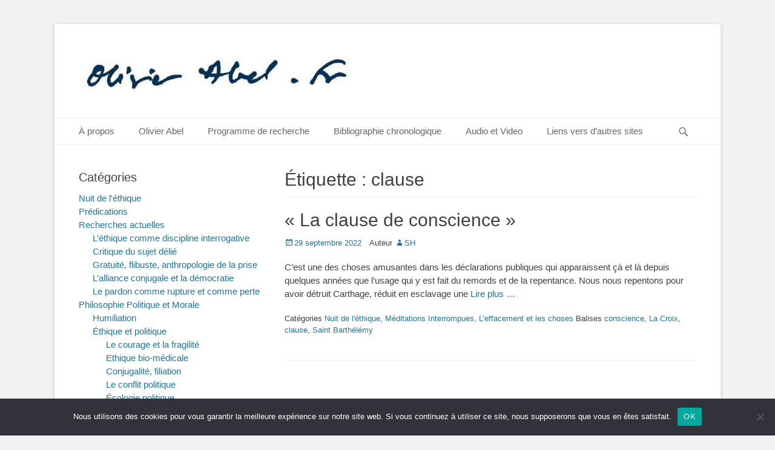

--- FILE ---
content_type: text/html; charset=UTF-8
request_url: https://www.olivierabel.fr/tag/clause/
body_size: 10804
content:
		<!DOCTYPE html>
		<html lang="fr-FR">
		
<head>
		<meta charset="UTF-8">
		<link rel="profile" href="http://gmpg.org/xfn/11">
		<meta name='robots' content='index, follow, max-image-preview:large, max-snippet:-1, max-video-preview:-1' />
	<style>img:is([sizes="auto" i], [sizes^="auto," i]) { contain-intrinsic-size: 3000px 1500px }</style>
	<meta name="viewport" content="width=device-width, initial-scale=1, minimum-scale=1">
	<!-- This site is optimized with the Yoast SEO plugin v26.2 - https://yoast.com/wordpress/plugins/seo/ -->
	<title>Archives des clause - Olivier Abel, philosophe</title>
	<link rel="canonical" href="https://www.olivierabel.fr/tag/clause/" />
	<meta property="og:locale" content="fr_FR" />
	<meta property="og:type" content="article" />
	<meta property="og:title" content="Archives des clause - Olivier Abel, philosophe" />
	<meta property="og:url" content="https://www.olivierabel.fr/tag/clause/" />
	<meta property="og:site_name" content="Olivier Abel, philosophe" />
	<meta name="twitter:card" content="summary_large_image" />
	<script type="application/ld+json" class="yoast-schema-graph">{"@context":"https://schema.org","@graph":[{"@type":"CollectionPage","@id":"https://www.olivierabel.fr/tag/clause/","url":"https://www.olivierabel.fr/tag/clause/","name":"Archives des clause - Olivier Abel, philosophe","isPartOf":{"@id":"https://www.olivierabel.fr/#website"},"breadcrumb":{"@id":"https://www.olivierabel.fr/tag/clause/#breadcrumb"},"inLanguage":"fr-FR"},{"@type":"BreadcrumbList","@id":"https://www.olivierabel.fr/tag/clause/#breadcrumb","itemListElement":[{"@type":"ListItem","position":1,"name":"Accueil","item":"https://www.olivierabel.fr/"},{"@type":"ListItem","position":2,"name":"clause"}]},{"@type":"WebSite","@id":"https://www.olivierabel.fr/#website","url":"https://www.olivierabel.fr/","name":"Olivier Abel, philosophe","description":"","publisher":{"@id":"https://www.olivierabel.fr/#/schema/person/bea2a9b3edf28affeadd858b2f628fb5"},"potentialAction":[{"@type":"SearchAction","target":{"@type":"EntryPoint","urlTemplate":"https://www.olivierabel.fr/?s={search_term_string}"},"query-input":{"@type":"PropertyValueSpecification","valueRequired":true,"valueName":"search_term_string"}}],"inLanguage":"fr-FR"},{"@type":["Person","Organization"],"@id":"https://www.olivierabel.fr/#/schema/person/bea2a9b3edf28affeadd858b2f628fb5","name":"olab","image":{"@type":"ImageObject","inLanguage":"fr-FR","@id":"https://www.olivierabel.fr/#/schema/person/image/","url":"https://www.olivierabel.fr/wp-content/uploads/2017/08/cropped-cropped-toto4.jpg","contentUrl":"https://www.olivierabel.fr/wp-content/uploads/2017/08/cropped-cropped-toto4.jpg","width":458,"height":75,"caption":"olab"},"logo":{"@id":"https://www.olivierabel.fr/#/schema/person/image/"}}]}</script>
	<!-- / Yoast SEO plugin. -->


<link rel="alternate" type="application/rss+xml" title="Olivier Abel, philosophe &raquo; Flux" href="https://www.olivierabel.fr/feed/" />
<link rel="alternate" type="application/rss+xml" title="Olivier Abel, philosophe &raquo; Flux des commentaires" href="https://www.olivierabel.fr/comments/feed/" />
<link rel="alternate" type="application/rss+xml" title="Olivier Abel, philosophe &raquo; Flux de l’étiquette clause" href="https://www.olivierabel.fr/tag/clause/feed/" />
<script type="text/javascript">
/* <![CDATA[ */
window._wpemojiSettings = {"baseUrl":"https:\/\/s.w.org\/images\/core\/emoji\/16.0.1\/72x72\/","ext":".png","svgUrl":"https:\/\/s.w.org\/images\/core\/emoji\/16.0.1\/svg\/","svgExt":".svg","source":{"concatemoji":"https:\/\/www.olivierabel.fr\/wp-includes\/js\/wp-emoji-release.min.js?ver=6.8.3"}};
/*! This file is auto-generated */
!function(s,n){var o,i,e;function c(e){try{var t={supportTests:e,timestamp:(new Date).valueOf()};sessionStorage.setItem(o,JSON.stringify(t))}catch(e){}}function p(e,t,n){e.clearRect(0,0,e.canvas.width,e.canvas.height),e.fillText(t,0,0);var t=new Uint32Array(e.getImageData(0,0,e.canvas.width,e.canvas.height).data),a=(e.clearRect(0,0,e.canvas.width,e.canvas.height),e.fillText(n,0,0),new Uint32Array(e.getImageData(0,0,e.canvas.width,e.canvas.height).data));return t.every(function(e,t){return e===a[t]})}function u(e,t){e.clearRect(0,0,e.canvas.width,e.canvas.height),e.fillText(t,0,0);for(var n=e.getImageData(16,16,1,1),a=0;a<n.data.length;a++)if(0!==n.data[a])return!1;return!0}function f(e,t,n,a){switch(t){case"flag":return n(e,"\ud83c\udff3\ufe0f\u200d\u26a7\ufe0f","\ud83c\udff3\ufe0f\u200b\u26a7\ufe0f")?!1:!n(e,"\ud83c\udde8\ud83c\uddf6","\ud83c\udde8\u200b\ud83c\uddf6")&&!n(e,"\ud83c\udff4\udb40\udc67\udb40\udc62\udb40\udc65\udb40\udc6e\udb40\udc67\udb40\udc7f","\ud83c\udff4\u200b\udb40\udc67\u200b\udb40\udc62\u200b\udb40\udc65\u200b\udb40\udc6e\u200b\udb40\udc67\u200b\udb40\udc7f");case"emoji":return!a(e,"\ud83e\udedf")}return!1}function g(e,t,n,a){var r="undefined"!=typeof WorkerGlobalScope&&self instanceof WorkerGlobalScope?new OffscreenCanvas(300,150):s.createElement("canvas"),o=r.getContext("2d",{willReadFrequently:!0}),i=(o.textBaseline="top",o.font="600 32px Arial",{});return e.forEach(function(e){i[e]=t(o,e,n,a)}),i}function t(e){var t=s.createElement("script");t.src=e,t.defer=!0,s.head.appendChild(t)}"undefined"!=typeof Promise&&(o="wpEmojiSettingsSupports",i=["flag","emoji"],n.supports={everything:!0,everythingExceptFlag:!0},e=new Promise(function(e){s.addEventListener("DOMContentLoaded",e,{once:!0})}),new Promise(function(t){var n=function(){try{var e=JSON.parse(sessionStorage.getItem(o));if("object"==typeof e&&"number"==typeof e.timestamp&&(new Date).valueOf()<e.timestamp+604800&&"object"==typeof e.supportTests)return e.supportTests}catch(e){}return null}();if(!n){if("undefined"!=typeof Worker&&"undefined"!=typeof OffscreenCanvas&&"undefined"!=typeof URL&&URL.createObjectURL&&"undefined"!=typeof Blob)try{var e="postMessage("+g.toString()+"("+[JSON.stringify(i),f.toString(),p.toString(),u.toString()].join(",")+"));",a=new Blob([e],{type:"text/javascript"}),r=new Worker(URL.createObjectURL(a),{name:"wpTestEmojiSupports"});return void(r.onmessage=function(e){c(n=e.data),r.terminate(),t(n)})}catch(e){}c(n=g(i,f,p,u))}t(n)}).then(function(e){for(var t in e)n.supports[t]=e[t],n.supports.everything=n.supports.everything&&n.supports[t],"flag"!==t&&(n.supports.everythingExceptFlag=n.supports.everythingExceptFlag&&n.supports[t]);n.supports.everythingExceptFlag=n.supports.everythingExceptFlag&&!n.supports.flag,n.DOMReady=!1,n.readyCallback=function(){n.DOMReady=!0}}).then(function(){return e}).then(function(){var e;n.supports.everything||(n.readyCallback(),(e=n.source||{}).concatemoji?t(e.concatemoji):e.wpemoji&&e.twemoji&&(t(e.twemoji),t(e.wpemoji)))}))}((window,document),window._wpemojiSettings);
/* ]]> */
</script>
<style id='wp-emoji-styles-inline-css' type='text/css'>

	img.wp-smiley, img.emoji {
		display: inline !important;
		border: none !important;
		box-shadow: none !important;
		height: 1em !important;
		width: 1em !important;
		margin: 0 0.07em !important;
		vertical-align: -0.1em !important;
		background: none !important;
		padding: 0 !important;
	}
</style>
<style id='classic-theme-styles-inline-css' type='text/css'>
/*! This file is auto-generated */
.wp-block-button__link{color:#fff;background-color:#32373c;border-radius:9999px;box-shadow:none;text-decoration:none;padding:calc(.667em + 2px) calc(1.333em + 2px);font-size:1.125em}.wp-block-file__button{background:#32373c;color:#fff;text-decoration:none}
</style>
<link rel='stylesheet' id='cookie-notice-front-css' href='https://www.olivierabel.fr/wp-content/plugins/cookie-notice/css/front.min.css?ver=2.5.7' type='text/css' media='all' />
<link rel='stylesheet' id='catchbase-style-css' href='https://www.olivierabel.fr/wp-content/themes/catch-base/style.css?ver=20220903-173942' type='text/css' media='all' />
<link rel='stylesheet' id='catch-base-block-style-css' href='https://www.olivierabel.fr/wp-content/themes/catch-base/css/blocks.css?ver=3.4.5' type='text/css' media='all' />
<link rel='stylesheet' id='genericons-css' href='https://www.olivierabel.fr/wp-content/themes/catch-base/css/genericons/genericons.css?ver=3.4.1' type='text/css' media='all' />
<link rel='stylesheet' id='catchbase-responsive-css' href='https://www.olivierabel.fr/wp-content/themes/catch-base/css/responsive.css?ver=6.8.3' type='text/css' media='all' />
<link rel='stylesheet' id='jquery-sidr-css' href='https://www.olivierabel.fr/wp-content/themes/catch-base/css/jquery.sidr.light.min.css?ver=2.1.0' type='text/css' media='all' />
<link rel='stylesheet' id='taxopress-frontend-css-css' href='https://www.olivierabel.fr/wp-content/plugins/simple-tags/assets/frontend/css/frontend.css?ver=3.40.0' type='text/css' media='all' />
<script type="text/javascript" id="cookie-notice-front-js-before">
/* <![CDATA[ */
var cnArgs = {"ajaxUrl":"https:\/\/www.olivierabel.fr\/wp-admin\/admin-ajax.php","nonce":"ded6e66b42","hideEffect":"fade","position":"bottom","onScroll":false,"onScrollOffset":100,"onClick":false,"cookieName":"cookie_notice_accepted","cookieTime":2592000,"cookieTimeRejected":2592000,"globalCookie":false,"redirection":false,"cache":false,"revokeCookies":false,"revokeCookiesOpt":"automatic"};
/* ]]> */
</script>
<script type="text/javascript" src="https://www.olivierabel.fr/wp-content/plugins/cookie-notice/js/front.min.js?ver=2.5.7" id="cookie-notice-front-js"></script>
<script type="text/javascript" src="https://www.olivierabel.fr/wp-includes/js/jquery/jquery.min.js?ver=3.7.1" id="jquery-core-js"></script>
<script type="text/javascript" src="https://www.olivierabel.fr/wp-includes/js/jquery/jquery-migrate.min.js?ver=3.4.1" id="jquery-migrate-js"></script>
<script type="text/javascript" src="https://www.olivierabel.fr/wp-content/themes/catch-base/js/jquery.sidr.min.js?ver=2.2.1.1" id="jquery-sidr-js"></script>
<script type="text/javascript" src="https://www.olivierabel.fr/wp-content/themes/catch-base/js/catchbase-custom-scripts.min.js" id="catchbase-custom-scripts-js"></script>
<!--[if lt IE 9]>
<script type="text/javascript" src="https://www.olivierabel.fr/wp-content/themes/catch-base/js/html5.min.js?ver=3.7.3" id="catchbase-html5-js"></script>
<![endif]-->
<script type="text/javascript" src="https://www.olivierabel.fr/wp-content/plugins/simple-tags/assets/frontend/js/frontend.js?ver=3.40.0" id="taxopress-frontend-js-js"></script>
<link rel="https://api.w.org/" href="https://www.olivierabel.fr/wp-json/" /><link rel="alternate" title="JSON" type="application/json" href="https://www.olivierabel.fr/wp-json/wp/v2/tags/1713" /><link rel="EditURI" type="application/rsd+xml" title="RSD" href="https://www.olivierabel.fr/xmlrpc.php?rsd" />
<meta name="generator" content="WordPress 6.8.3" />
<style>
.pensees-aleatoires{margin:1.5rem 0}
.pensees-aleatoires h3{margin:.25rem 0 .5rem}
.pensees-aleatoires .pensees-list{margin:0 0 .25rem 1.25rem}
.pensees-aleatoires .pensees-meta{color:#666;font-style:italic;margin:.25rem 0 0}
.pensees-aleatoires .loading{opacity:.7;font-style:italic}
.pensees-aleatoires .pensees-error{background:#fee;border:1px solid #f88;padding:.6rem;border-radius:.25rem;color:#900}
</style><style type="text/css">a.st_tag, a.internal_tag, .st_tag, .internal_tag { text-decoration: underline !important; }</style>	<style type="text/css">
		</style>
	<link rel="icon" href="https://www.olivierabel.fr/wp-content/uploads/2017/08/apple-touch-icon.png" sizes="32x32" />
<link rel="icon" href="https://www.olivierabel.fr/wp-content/uploads/2017/08/apple-touch-icon.png" sizes="192x192" />
<link rel="apple-touch-icon" href="https://www.olivierabel.fr/wp-content/uploads/2017/08/apple-touch-icon.png" />
<meta name="msapplication-TileImage" content="https://www.olivierabel.fr/wp-content/uploads/2017/08/apple-touch-icon.png" />
		<style type="text/css" id="wp-custom-css">
			/*
Vous pouvez ajouter du CSS personnalisé ici.

Cliquez sur l’icône d’aide ci-dessus pour en savoir plus.
*/
/*texte*/
.date  {padding-left: 12px ; text-indent: -24px ; padding-right: 0px ; padding-bottom: 0pt ; text-align: left }
.titre-pensees { font: 13px verdana, helvetica, sans-serif; color: #03345D ; font-weight: bold ; text-decoration: none ; text-transform:uppercase;  }
.pensees { font: 11px verdana, helvetica, sans-serif ; color: #03345D;font-weight: bold }

/* bordures */
.bordsgris  { border-width: 2px 2px 2px 2px; border-style: solid;  border-color: #BFBFBF }
.pointsgris  { border-width: 1px 1px 1px 1px; border-style:dotted;  border-color: #BFBFBF ; border-collapse:collapse }
.basgris  { border-width: 0px 0px 2px 0px; border-style: solid;  border-color: #BFBFBF }
.topgris  { border-width: 2px 0px 0px 0px; border-style: solid;  border-color: #BFBFBF }
.droitgris  { border-width: 0px 2px 0px 0px; border-style: solid;  border-color: #BFBFBF }
.gauchegris  { border-width: 0px 0px 0px 2px; border-style: solid;  border-color: #BFBFBF }
.bordfin  { border-width: 1px 1px 1px 1px; border-style: solid;  border-color: #BFBFBF ; border-collapse:collapse }
.basfin  { border-width: 0px 0px 1px 0px; border-style: solid;  border-color: #BFBFBF }
.topfin  { border-width: 1px 0px 0px 0px; border-style: solid;  border-color: #BFBFBF }
.droitfin  { border-width: 0px 1px 0px 0px; border-style: solid;  border-color: #BFBFBF }
.gauchefin  { border-width: 0px 0px 0px 1px; border-style: solid;  border-color: #BFBFBF }

/* letrines */
.letrinerouge { font: bold 32px georgia, serif; color: #B20027 }
.letrineverte { font: bold 32px georgia, serif; color: #28620D }
.letrinebleue { font: bold 32px georgia, serif; color: #333366 }
		</style>
		<!-- Olivier Abel, philosophe inline CSS Styles -->
<style type="text/css" media="screen">
.site-title a, .site-description { position: absolute !important; clip: rect(1px 1px 1px 1px); clip: rect(1px, 1px, 1px, 1px); }
</style>
</head>

<body class="archive tag tag-clause tag-1713 wp-custom-logo wp-embed-responsive wp-theme-catch-base cookies-not-set group-blog two-columns content-right excerpt-featured-image mobile-menu-one">


		<div id="page" class="hfeed site">
				<header id="masthead" role="banner">
    		<div class="wrapper">
		
    <div id="mobile-header-left-menu" class="mobile-menu-anchor primary-menu">
        <a href="#mobile-header-left-nav" id="header-left-menu" class="genericon genericon-menu">
            <span class="mobile-menu-text">Menu</span>
        </a>
    </div><!-- #mobile-header-menu -->
    <div id="site-branding" class="logo-right"><div id="site-header"><p class="site-title"><a href="https://www.olivierabel.fr/">Olivier Abel, philosophe</a></p><p class="site-description"></p></div><!-- #site-header -->
				<div id="site-logo"><a href="https://www.olivierabel.fr/" class="custom-logo-link" rel="home"><img width="458" height="75" src="https://www.olivierabel.fr/wp-content/uploads/2017/08/cropped-cropped-toto4.jpg" class="custom-logo" alt="Olivier Abel, philosophe" decoding="async" srcset="https://www.olivierabel.fr/wp-content/uploads/2017/08/cropped-cropped-toto4.jpg 458w, https://www.olivierabel.fr/wp-content/uploads/2017/08/cropped-cropped-toto4-300x49.jpg 300w" sizes="(max-width: 458px) 100vw, 458px" /></a></div><!-- #site-logo --></div><!-- #site-branding-->	<aside class="sidebar sidebar-header-right widget-area">
			</aside><!-- .sidebar .header-sidebar .widget-area -->
			</div><!-- .wrapper -->
		</header><!-- #masthead -->
			<nav class="site-navigation nav-primary search-enabled" role="navigation">
        <div class="wrapper">
            <h3 class="assistive-text">Menu principal</h3>
            <div class="screen-reader-text skip-link"><a href="#content" title="Aller au contenu">Aller au contenu</a></div>
            <ul id="menu-menu" class="menu catchbase-nav-menu"><li id="menu-item-84" class="menu-item menu-item-type-post_type menu-item-object-page menu-item-home menu-item-84"><a href="https://www.olivierabel.fr/">À propos</a></li>
<li id="menu-item-79" class="menu-item menu-item-type-post_type menu-item-object-page menu-item-has-children menu-item-79"><a href="https://www.olivierabel.fr/olivier-abel/">Olivier Abel</a>
<ul class="sub-menu">
	<li id="menu-item-114" class="menu-item menu-item-type-post_type menu-item-object-page menu-item-114"><a href="https://www.olivierabel.fr/curriculum-vitae/"><em>Curriculum Vitae</em></a></li>
</ul>
</li>
<li id="menu-item-107" class="menu-item menu-item-type-post_type menu-item-object-page menu-item-has-children menu-item-107"><a href="https://www.olivierabel.fr/programme-de-recherche/">Programme de recherche</a>
<ul class="sub-menu">
	<li id="menu-item-111" class="menu-item menu-item-type-post_type menu-item-object-page menu-item-111"><a href="https://www.olivierabel.fr/textes-programmatiques/">Textes programmatiques</a></li>
</ul>
</li>
<li id="menu-item-87" class="menu-item menu-item-type-post_type menu-item-object-page menu-item-87"><a href="https://www.olivierabel.fr/bibliographie-chronologique/">Bibliographie chronologique</a></li>
<li id="menu-item-168" class="menu-item menu-item-type-post_type menu-item-object-page menu-item-168"><a href="https://www.olivierabel.fr/documents-audio-et-video/">Audio et Video</a></li>
<li id="menu-item-101" class="menu-item menu-item-type-post_type menu-item-object-page menu-item-101"><a href="https://www.olivierabel.fr/liens-vers-dautres-sites/">Liens vers d&rsquo;autres sites</a></li>
</ul>                <div id="search-toggle" class="genericon">
                    <a class="screen-reader-text" href="#search-container">Recherche</a>
                </div>

                <div id="search-container" class="displaynone">
                    
<form role="search" method="get" class="search-form" action="https://www.olivierabel.fr/">
	<label>
		<span class="screen-reader-text">Rechercher&nbsp;:</span>
		<input type="search" class="search-field" placeholder="Recherche ..." value="" name="s" title="Rechercher&nbsp;:">
	</label>
	<input type="submit" class="search-submit" value="Rechercher">
</form>
                </div>
    	</div><!-- .wrapper -->
    </nav><!-- .nav-primary -->
    <!-- Disable Header Image -->		<div id="content" class="site-content">
			<div class="wrapper">
	
	<section id="primary" class="content-area">

		<main id="main" class="site-main" role="main">

		
			<header class="page-header">
				<h1 class="page-title">Étiquette : <span>clause</span></h1>			</header><!-- .page-header -->

						
				
<article id="post-3514" class="post-3514 post type-post status-publish format-standard hentry category-nuit-de-lethique category-interrompues category-effacement tag-conscience tag-la-croix tag-clause tag-saint-barthelemy">
	<div class="archive-post-wrap">
		
		<div class="entry-container">
			<header class="entry-header">
				<h2 class="entry-title"><a href="https://www.olivierabel.fr/2022/09/29/la-clause-de-conscience/" rel="bookmark">« La clause de conscience »</a></h2>

				
					<p class="entry-meta"><span class="posted-on"><span class="screen-reader-text">Posted on</span><a href="https://www.olivierabel.fr/2022/09/29/la-clause-de-conscience/" rel="bookmark"><time class="entry-date published updated" datetime="2022-09-29T12:23:52+02:00">29 septembre 2022</time></a></span><span class="byline"><span class="author vcard"><span class = "lecteur d'écran-text"> Auteur </ span><a class="url fn n" href="https://www.olivierabel.fr/auteur/sh-pernot/">SH</a></span></span></p><!-- .entry-meta -->
							</header><!-- .entry-header -->

							<div class="entry-summary">
					<p>C’est une des choses amusantes dans les déclarations publiques qui apparaissent çà et là depuis quelques années que l’usage qui y est fait du remords et de la repentance. Nous nous repentons pour avoir détruit Carthage, réduit en esclavage une <a class="more-link" href="https://www.olivierabel.fr/2022/09/29/la-clause-de-conscience/">Lire plus &#8230;</a></p>
				</div><!-- .entry-summary -->
			
			<footer class="entry-footer">
				<p class="entry-meta"><span class="cat-links"><span class = "lecteur d'écran-text"> Catégories </ span><a href="https://www.olivierabel.fr/category/nuit-de-lethique/" rel="category tag">Nuit de l'éthique</a>, <a href="https://www.olivierabel.fr/category/interrompues/" rel="category tag">Méditations Interrompues</a>, <a href="https://www.olivierabel.fr/category/interrompues/effacement/" rel="category tag">L’effacement et les choses</a></span><span class="tags-links"><span class = "lecteur d'écran-text"> Balises </ span><a href="https://www.olivierabel.fr/tag/conscience/" rel="tag">conscience</a>, <a href="https://www.olivierabel.fr/tag/la-croix/" rel="tag">La Croix</a>, <a href="https://www.olivierabel.fr/tag/clause/" rel="tag">clause</a>, <a href="https://www.olivierabel.fr/tag/saint-barthelemy/" rel="tag">Saint Barthélémy</a></span></p><!-- .entry-meta -->			</footer><!-- .entry-footer -->
		</div><!-- .entry-container -->
	</div><!-- .archive-post-wrap -->
</article><!-- #post -->
			
					
		</main><!-- #main -->
	</section><!-- #primary -->


	<aside class="sidebar sidebar-primary widget-area" role="complementary">
	<section id="categories-6" class="widget widget_categories"><div class="widget-wrap"><h4 class="widget-title">Catégories</h4>
			<ul>
					<li class="cat-item cat-item-1542"><a href="https://www.olivierabel.fr/category/nuit-de-lethique/">Nuit de l&#039;éthique</a>
</li>
	<li class="cat-item cat-item-653"><a href="https://www.olivierabel.fr/category/predications/">Prédications</a>
</li>
	<li class="cat-item cat-item-22"><a href="https://www.olivierabel.fr/category/recherchactu/">Recherches actuelles</a>
<ul class='children'>
	<li class="cat-item cat-item-23"><a href="https://www.olivierabel.fr/category/recherchactu/interrogatif/">L’éthique comme discipline interrogative</a>
</li>
	<li class="cat-item cat-item-24"><a href="https://www.olivierabel.fr/category/recherchactu/delie/">Critique du sujet délié</a>
</li>
	<li class="cat-item cat-item-25"><a href="https://www.olivierabel.fr/category/recherchactu/pirate/">Gratuité, flibuste, anthropologie de la prise</a>
</li>
	<li class="cat-item cat-item-26"><a href="https://www.olivierabel.fr/category/recherchactu/conjugal/">L’alliance conjugale et la démocratie</a>
</li>
	<li class="cat-item cat-item-27"><a href="https://www.olivierabel.fr/category/recherchactu/pardon/">Le pardon comme rupture et comme perte</a>
</li>
</ul>
</li>
	<li class="cat-item cat-item-28"><a href="https://www.olivierabel.fr/category/philo/">Philosophie Politique et Morale</a>
<ul class='children'>
	<li class="cat-item cat-item-2188"><a href="https://www.olivierabel.fr/category/philo/humiliation/">Humiliation</a>
</li>
	<li class="cat-item cat-item-29"><a href="https://www.olivierabel.fr/category/philo/ethique/">Éthique et politique</a>
	<ul class='children'>
	<li class="cat-item cat-item-30"><a href="https://www.olivierabel.fr/category/philo/ethique/courage/">Le courage et la fragilité</a>
</li>
	<li class="cat-item cat-item-31"><a href="https://www.olivierabel.fr/category/philo/ethique/biomedical/">Ethique bio-médicale</a>
</li>
	<li class="cat-item cat-item-32"><a href="https://www.olivierabel.fr/category/philo/ethique/conjugal-ethique/">Conjugalité, filiation</a>
</li>
	<li class="cat-item cat-item-33"><a href="https://www.olivierabel.fr/category/philo/ethique/conflit/">Le conflit politique</a>
</li>
	<li class="cat-item cat-item-34"><a href="https://www.olivierabel.fr/category/philo/ethique/ecologie/">Écologie politique</a>
</li>
	<li class="cat-item cat-item-35"><a href="https://www.olivierabel.fr/category/philo/ethique/laic/">Laïcité et théologico-politique</a>
</li>
	<li class="cat-item cat-item-36"><a href="https://www.olivierabel.fr/category/philo/ethique/europe/">L’Europe, la Turquie, les mémoires</a>
</li>
	<li class="cat-item cat-item-37"><a href="https://www.olivierabel.fr/category/philo/ethique/culture/">Cultures et humanité</a>
</li>
	<li class="cat-item cat-item-38"><a href="https://www.olivierabel.fr/category/philo/ethique/droit/">Droit, peine, et justice</a>
</li>
	<li class="cat-item cat-item-39"><a href="https://www.olivierabel.fr/category/philo/ethique/pardon-ethique/">Pardon et histoire</a>
</li>
	</ul>
</li>
	<li class="cat-item cat-item-40"><a href="https://www.olivierabel.fr/category/philo/anthropologie/">Anthropologie Philosophique</a>
	<ul class='children'>
	<li class="cat-item cat-item-41"><a href="https://www.olivierabel.fr/category/philo/anthropologie/questionnement/">Herméneutique et poétique du questionnement</a>
</li>
	<li class="cat-item cat-item-42"><a href="https://www.olivierabel.fr/category/philo/anthropologie/style/">Le style, les habitus, et l’urbanité</a>
</li>
	<li class="cat-item cat-item-43"><a href="https://www.olivierabel.fr/category/philo/anthropologie/temps/">Le temps</a>
</li>
	</ul>
</li>
	<li class="cat-item cat-item-44"><a href="https://www.olivierabel.fr/category/philo/protestantisme/">Protestantisme et modernité</a>
	<ul class='children'>
	<li class="cat-item cat-item-45"><a href="https://www.olivierabel.fr/category/philo/protestantisme/interventions/">Interventions protestantes</a>
</li>
	<li class="cat-item cat-item-46"><a href="https://www.olivierabel.fr/category/philo/protestantisme/anamnese/">Exercices d’anamnèse critique</a>
</li>
	<li class="cat-item cat-item-47"><a href="https://www.olivierabel.fr/category/philo/protestantisme/calvin/">Calvin</a>
</li>
	<li class="cat-item cat-item-48"><a href="https://www.olivierabel.fr/category/philo/protestantisme/milton/">Milton</a>
</li>
	<li class="cat-item cat-item-49"><a href="https://www.olivierabel.fr/category/philo/protestantisme/bayle/">Bayle</a>
</li>
	</ul>
</li>
	<li class="cat-item cat-item-50"><a href="https://www.olivierabel.fr/category/philo/ricoeur/">Études Ricœuriennes</a>
	<ul class='children'>
	<li class="cat-item cat-item-51"><a href="https://www.olivierabel.fr/category/philo/ricoeur/ricoeur-morale/">Philosophie morale et politique</a>
</li>
	<li class="cat-item cat-item-52"><a href="https://www.olivierabel.fr/category/philo/ricoeur/ricoeur-hermeneutique/">Herméneutique et poétique</a>
</li>
	<li class="cat-item cat-item-53"><a href="https://www.olivierabel.fr/category/philo/ricoeur/ricoeur-tragique/">Le tragique, la mémoire, l’histoire</a>
</li>
	<li class="cat-item cat-item-54"><a href="https://www.olivierabel.fr/category/philo/ricoeur/ricoeur-portrait/">Portraits, profils et préfaces</a>
</li>
	</ul>
</li>
</ul>
</li>
	<li class="cat-item cat-item-57"><a href="https://www.olivierabel.fr/category/interrompues/">Méditations Interrompues</a>
<ul class='children'>
	<li class="cat-item cat-item-58"><a href="https://www.olivierabel.fr/category/interrompues/fragile/">Le courage et la fragilité</a>
	<ul class='children'>
	<li class="cat-item cat-item-264"><a href="https://www.olivierabel.fr/category/interrompues/fragile/le-courage-sur-lindividu-et-ses-difficultes/">Le courage : sur l’individu et ses difficultés</a>
</li>
	</ul>
</li>
	<li class="cat-item cat-item-59"><a href="https://www.olivierabel.fr/category/interrompues/proches/">Les proches et leurs liens</a>
	<ul class='children'>
	<li class="cat-item cat-item-265"><a href="https://www.olivierabel.fr/category/interrompues/proches/conjugal-proches/">Conjugalité, filiation</a>
</li>
	</ul>
</li>
	<li class="cat-item cat-item-60"><a href="https://www.olivierabel.fr/category/interrompues/habitats/">Les habitats et le monde</a>
	<ul class='children'>
	<li class="cat-item cat-item-268"><a href="https://www.olivierabel.fr/category/interrompues/habitats/habitat-ville/">Sur la ville et l’habitat</a>
</li>
	<li class="cat-item cat-item-267"><a href="https://www.olivierabel.fr/category/interrompues/habitats/habitat-economie/">Sur l’économie et ses limites</a>
</li>
	<li class="cat-item cat-item-266"><a href="https://www.olivierabel.fr/category/interrompues/habitats/habitats-bio/">Ethique bio-médicale</a>
</li>
	</ul>
</li>
	<li class="cat-item cat-item-61"><a href="https://www.olivierabel.fr/category/interrompues/conflit-interrompues/">La justice et le conflit</a>
	<ul class='children'>
	<li class="cat-item cat-item-271"><a href="https://www.olivierabel.fr/category/interrompues/conflit-interrompues/conflit-droit/">Droit, peine, et justice</a>
</li>
	<li class="cat-item cat-item-270"><a href="https://www.olivierabel.fr/category/interrompues/conflit-interrompues/conflit-guerre/">Sur la guerre et ses ébranlements</a>
</li>
	<li class="cat-item cat-item-269"><a href="https://www.olivierabel.fr/category/interrompues/conflit-interrompues/conflit-la-politique-et-son-langage/">Sur la politique et son langage</a>
</li>
	</ul>
</li>
	<li class="cat-item cat-item-62"><a href="https://www.olivierabel.fr/category/interrompues/differend/">Les cultures et le différend</a>
	<ul class='children'>
	<li class="cat-item cat-item-276"><a href="https://www.olivierabel.fr/category/interrompues/differend/cultures-et-humanite/">Cultures et humanité</a>
</li>
	<li class="cat-item cat-item-275"><a href="https://www.olivierabel.fr/category/interrompues/differend/sur-nos-societes-dans-le-monde/">Sur nos sociétés dans le monde</a>
</li>
	<li class="cat-item cat-item-274"><a href="https://www.olivierabel.fr/category/interrompues/differend/la-turquie-leurope-les-memoires/">La Turquie, l’Europe, les mémoires</a>
</li>
	<li class="cat-item cat-item-273"><a href="https://www.olivierabel.fr/category/interrompues/differend/protestantisme-et-modernite/">Protestantisme et modernité</a>
</li>
	<li class="cat-item cat-item-272"><a href="https://www.olivierabel.fr/category/interrompues/differend/laicite-et-theologico-politique/">Laïcité et théologico-politique</a>
</li>
	</ul>
</li>
	<li class="cat-item cat-item-63"><a href="https://www.olivierabel.fr/category/interrompues/technique/">Techniques et vérité</a>
</li>
	<li class="cat-item cat-item-64"><a href="https://www.olivierabel.fr/category/interrompues/effacement/">L’effacement et les choses</a>
</li>
</ul>
</li>
	<li class="cat-item cat-item-56"><a href="https://www.olivierabel.fr/category/inedits/">Textes Inédits</a>
</li>
	<li class="cat-item cat-item-1"><a href="https://www.olivierabel.fr/category/non-classe/">Suppléments</a>
</li>
			</ul>

			</div><!-- .widget-wrap --></section><!-- #widget-default-search --><section id="media_image-5" class="widget widget_media_image"><div class="widget-wrap"><img width="57" height="57" src="https://www.olivierabel.fr/wp-content/uploads/2017/08/apple-touch-icon.png" class="image wp-image-147 aligncenter attachment-full size-full" alt="" style="max-width: 100%; height: auto;" decoding="async" loading="lazy" /></div><!-- .widget-wrap --></section><!-- #widget-default-search --><section id="tag_cloud-5" class="widget widget_tag_cloud"><div class="widget-wrap"><h4 class="widget-title">Étiquettes</h4><div class="tagcloud"><a href="https://www.olivierabel.fr/tag/alliance/" class="tag-cloud-link tag-link-90 tag-link-position-1" style="font-size: 12.510067114094pt;" aria-label="alliance (5 éléments)">alliance</a>
<a href="https://www.olivierabel.fr/tag/attachement/" class="tag-cloud-link tag-link-88 tag-link-position-2" style="font-size: 11.758389261745pt;" aria-label="attachement (4 éléments)">attachement</a>
<a href="https://www.olivierabel.fr/tag/attachements/" class="tag-cloud-link tag-link-86 tag-link-position-3" style="font-size: 8pt;" aria-label="attachements (1 élément)">attachements</a>
<a href="https://www.olivierabel.fr/tag/calvin/" class="tag-cloud-link tag-link-96 tag-link-position-4" style="font-size: 17.395973154362pt;" aria-label="calvin (19 éléments)">calvin</a>
<a href="https://www.olivierabel.fr/tag/care/" class="tag-cloud-link tag-link-95 tag-link-position-5" style="font-size: 8pt;" aria-label="care (1 élément)">care</a>
<a href="https://www.olivierabel.fr/tag/condition-langagiere/" class="tag-cloud-link tag-link-76 tag-link-position-6" style="font-size: 9.6912751677852pt;" aria-label="condition langagière (2 éléments)">condition langagière</a>
<a href="https://www.olivierabel.fr/tag/crise/" class="tag-cloud-link tag-link-97 tag-link-position-7" style="font-size: 15.328859060403pt;" aria-label="crise (11 éléments)">crise</a>
<a href="https://www.olivierabel.fr/tag/critique-sociale/" class="tag-cloud-link tag-link-89 tag-link-position-8" style="font-size: 9.6912751677852pt;" aria-label="critique sociale (2 éléments)">critique sociale</a>
<a href="https://www.olivierabel.fr/tag/fidelites/" class="tag-cloud-link tag-link-84 tag-link-position-9" style="font-size: 8pt;" aria-label="Fidélités (1 élément)">Fidélités</a>
<a href="https://www.olivierabel.fr/tag/figures/" class="tag-cloud-link tag-link-68 tag-link-position-10" style="font-size: 13.167785234899pt;" aria-label="figures (6 éléments)">figures</a>
<a href="https://www.olivierabel.fr/tag/habilitation/" class="tag-cloud-link tag-link-65 tag-link-position-11" style="font-size: 9.6912751677852pt;" aria-label="habilitation (2 éléments)">habilitation</a>
<a href="https://www.olivierabel.fr/tag/hermeneutique/" class="tag-cloud-link tag-link-74 tag-link-position-12" style="font-size: 14.953020134228pt;" aria-label="herméneutique (10 éléments)">herméneutique</a>
<a href="https://www.olivierabel.fr/tag/institution/" class="tag-cloud-link tag-link-91 tag-link-position-13" style="font-size: 13.167785234899pt;" aria-label="institution (6 éléments)">institution</a>
<a href="https://www.olivierabel.fr/tag/liberalisme/" class="tag-cloud-link tag-link-98 tag-link-position-14" style="font-size: 12.510067114094pt;" aria-label="libéralisme (5 éléments)">libéralisme</a>
<a href="https://www.olivierabel.fr/tag/minimale/" class="tag-cloud-link tag-link-78 tag-link-position-15" style="font-size: 8pt;" aria-label="minimale (1 élément)">minimale</a>
<a href="https://www.olivierabel.fr/tag/morale/" class="tag-cloud-link tag-link-72 tag-link-position-16" style="font-size: 15.610738255034pt;" aria-label="morale (12 éléments)">morale</a>
<a href="https://www.olivierabel.fr/tag/nuit/" class="tag-cloud-link tag-link-73 tag-link-position-17" style="font-size: 10.818791946309pt;" aria-label="nuit (3 éléments)">nuit</a>
<a href="https://www.olivierabel.fr/tag/olivier-abel/" class="tag-cloud-link tag-link-4 tag-link-position-18" style="font-size: 8pt;" aria-label="Olivier Abel (1 élément)">Olivier Abel</a>
<a href="https://www.olivierabel.fr/tag/paradoxe/" class="tag-cloud-link tag-link-79 tag-link-position-19" style="font-size: 14.107382550336pt;" aria-label="paradoxe (8 éléments)">paradoxe</a>
<a href="https://www.olivierabel.fr/tag/philosophie/" class="tag-cloud-link tag-link-9 tag-link-position-20" style="font-size: 17.020134228188pt;" aria-label="philosophie (17 éléments)">philosophie</a>
<a href="https://www.olivierabel.fr/tag/pluralisme/" class="tag-cloud-link tag-link-83 tag-link-position-21" style="font-size: 13.637583892617pt;" aria-label="pluralisme (7 éléments)">pluralisme</a>
<a href="https://www.olivierabel.fr/tag/pluralite/" class="tag-cloud-link tag-link-70 tag-link-position-22" style="font-size: 14.107382550336pt;" aria-label="pluralité (8 éléments)">pluralité</a>
<a href="https://www.olivierabel.fr/tag/plurielle/" class="tag-cloud-link tag-link-77 tag-link-position-23" style="font-size: 8pt;" aria-label="plurielle (1 élément)">plurielle</a>
<a href="https://www.olivierabel.fr/tag/politique/" class="tag-cloud-link tag-link-71 tag-link-position-24" style="font-size: 20.496644295302pt;" aria-label="politique (42 éléments)">politique</a>
<a href="https://www.olivierabel.fr/tag/pratique/" class="tag-cloud-link tag-link-82 tag-link-position-25" style="font-size: 9.6912751677852pt;" aria-label="pratique (2 éléments)">pratique</a>
<a href="https://www.olivierabel.fr/tag/problematologie/" class="tag-cloud-link tag-link-75 tag-link-position-26" style="font-size: 10.818791946309pt;" aria-label="problématologie (3 éléments)">problématologie</a>
<a href="https://www.olivierabel.fr/tag/prochain/" class="tag-cloud-link tag-link-93 tag-link-position-27" style="font-size: 9.6912751677852pt;" aria-label="prochain (2 éléments)">prochain</a>
<a href="https://www.olivierabel.fr/tag/proche/" class="tag-cloud-link tag-link-94 tag-link-position-28" style="font-size: 9.6912751677852pt;" aria-label="proche (2 éléments)">proche</a>
<a href="https://www.olivierabel.fr/tag/programme/" class="tag-cloud-link tag-link-7 tag-link-position-29" style="font-size: 9.6912751677852pt;" aria-label="programme (2 éléments)">programme</a>
<a href="https://www.olivierabel.fr/tag/presentation/" class="tag-cloud-link tag-link-5 tag-link-position-30" style="font-size: 8pt;" aria-label="présentation (1 élément)">présentation</a>
<a href="https://www.olivierabel.fr/tag/question/" class="tag-cloud-link tag-link-11 tag-link-position-31" style="font-size: 13.167785234899pt;" aria-label="question (6 éléments)">question</a>
<a href="https://www.olivierabel.fr/tag/questionnement/" class="tag-cloud-link tag-link-69 tag-link-position-32" style="font-size: 9.6912751677852pt;" aria-label="questionnement (2 éléments)">questionnement</a>
<a href="https://www.olivierabel.fr/tag/questions/" class="tag-cloud-link tag-link-67 tag-link-position-33" style="font-size: 11.758389261745pt;" aria-label="questions (4 éléments)">questions</a>
<a href="https://www.olivierabel.fr/tag/recherche/" class="tag-cloud-link tag-link-10 tag-link-position-34" style="font-size: 8pt;" aria-label="recherche (1 élément)">recherche</a>
<a href="https://www.olivierabel.fr/tag/religion/" class="tag-cloud-link tag-link-21 tag-link-position-35" style="font-size: 17.020134228188pt;" aria-label="religion (17 éléments)">religion</a>
<a href="https://www.olivierabel.fr/tag/renouveau/" class="tag-cloud-link tag-link-99 tag-link-position-36" style="font-size: 8pt;" aria-label="renouveau (1 élément)">renouveau</a>
<a href="https://www.olivierabel.fr/tag/ruptures/" class="tag-cloud-link tag-link-85 tag-link-position-37" style="font-size: 9.6912751677852pt;" aria-label="ruptures (2 éléments)">ruptures</a>
<a href="https://www.olivierabel.fr/tag/sagesse/" class="tag-cloud-link tag-link-81 tag-link-position-38" style="font-size: 17.208053691275pt;" aria-label="sagesse (18 éléments)">sagesse</a>
<a href="https://www.olivierabel.fr/tag/socius/" class="tag-cloud-link tag-link-92 tag-link-position-39" style="font-size: 8pt;" aria-label="socius (1 élément)">socius</a>
<a href="https://www.olivierabel.fr/tag/suicide/" class="tag-cloud-link tag-link-18 tag-link-position-40" style="font-size: 9.6912751677852pt;" aria-label="suicide (2 éléments)">suicide</a>
<a href="https://www.olivierabel.fr/tag/travail/" class="tag-cloud-link tag-link-8 tag-link-position-41" style="font-size: 9.6912751677852pt;" aria-label="travail (2 éléments)">travail</a>
<a href="https://www.olivierabel.fr/tag/violence/" class="tag-cloud-link tag-link-20 tag-link-position-42" style="font-size: 14.107382550336pt;" aria-label="violence (8 éléments)">violence</a>
<a href="https://www.olivierabel.fr/tag/viseenorme/" class="tag-cloud-link tag-link-80 tag-link-position-43" style="font-size: 8pt;" aria-label="viséenorme (1 élément)">viséenorme</a>
<a href="https://www.olivierabel.fr/tag/emancipation/" class="tag-cloud-link tag-link-87 tag-link-position-44" style="font-size: 14.577181208054pt;" aria-label="émancipation (9 éléments)">émancipation</a>
<a href="https://www.olivierabel.fr/tag/ethique/" class="tag-cloud-link tag-link-66 tag-link-position-45" style="font-size: 22pt;" aria-label="éthique (60 éléments)">éthique</a></div>
</div><!-- .widget-wrap --></section><!-- #widget-default-search -->	</aside><!-- .sidebar sidebar-primary widget-area -->


			</div><!-- .wrapper -->
	    </div><!-- #content -->
		            
	<footer id="colophon" class="site-footer" role="contentinfo">
    <div id="supplementary" class="one">
    <div class="wrapper">
                <div id="first" class="widget-area" role="complementary">
            <section id="text-3" class="widget widget_text"><div class="widget-wrap">			<div class="textwidget"><p style="text-align: center;">(merci de demander l&rsquo;autorisation avant de reproduire un article)</p>
<p style="text-align: center;"><strong>Olivier Abel</strong> (<a href="mailto:contact@olivierabel.fr">mail</a>)<br />
<a href="http://www.iptheologie.fr">Institut Protestant de Théologie</a></p>
<p>Toutes les pages du site sont offertes gratuitement à votre lecture, sans inscription ni publicité. Aucune donnée personnelle des visiteurs n&rsquo;est utilisée par ce site et encore moins conservées. Un traitement des données par un service tiers nous permet seulement d&rsquo;obtenir des statistiques d’audience des pages. Ce site est propulsé par WordPress, webmaster <a href="https://jecherchedieu.ch">Marc Pernot</a> à Genève.</p>
</div>
		</div><!-- .widget-wrap --></section><!-- #widget-default-search -->        </div><!-- #first .widget-area -->
        
        
            </div> <!-- .wrapper -->
</div><!-- #supplementary -->
    	<div id="site-generator" class="two">
    		<div class="wrapper">
    			<div id="footer-left-content" class="copyright">Copyright &copy; 2026 <a href="https://www.olivierabel.fr/">Olivier Abel, philosophe</a>. All Rights Reserved. </div>

    			<div id="footer-right-content" class="powered">Catch Base&nbsp;de&nbsp;<a target="_blank" href="https://catchthemes.com/">Catch Themes</a></div>
			</div><!-- .wrapper -->
		</div><!-- #site-generator -->	</footer><!-- #colophon -->
			</div><!-- #page -->
		
<a href="#masthead" id="scrollup" class="genericon"><span class="screen-reader-text">Faire remonter</span></a><nav id="mobile-header-left-nav" class="mobile-menu" role="navigation"><ul id="header-left-nav" class="menu"><li class="menu-item menu-item-type-post_type menu-item-object-page menu-item-home menu-item-84"><a href="https://www.olivierabel.fr/">À propos</a></li>
<li class="menu-item menu-item-type-post_type menu-item-object-page menu-item-has-children menu-item-79"><a href="https://www.olivierabel.fr/olivier-abel/">Olivier Abel</a>
<ul class="sub-menu">
	<li class="menu-item menu-item-type-post_type menu-item-object-page menu-item-114"><a href="https://www.olivierabel.fr/curriculum-vitae/"><em>Curriculum Vitae</em></a></li>
</ul>
</li>
<li class="menu-item menu-item-type-post_type menu-item-object-page menu-item-has-children menu-item-107"><a href="https://www.olivierabel.fr/programme-de-recherche/">Programme de recherche</a>
<ul class="sub-menu">
	<li class="menu-item menu-item-type-post_type menu-item-object-page menu-item-111"><a href="https://www.olivierabel.fr/textes-programmatiques/">Textes programmatiques</a></li>
</ul>
</li>
<li class="menu-item menu-item-type-post_type menu-item-object-page menu-item-87"><a href="https://www.olivierabel.fr/bibliographie-chronologique/">Bibliographie chronologique</a></li>
<li class="menu-item menu-item-type-post_type menu-item-object-page menu-item-168"><a href="https://www.olivierabel.fr/documents-audio-et-video/">Audio et Video</a></li>
<li class="menu-item menu-item-type-post_type menu-item-object-page menu-item-101"><a href="https://www.olivierabel.fr/liens-vers-dautres-sites/">Liens vers d&rsquo;autres sites</a></li>
</ul></nav><!-- #mobile-header-left-nav -->
<script type="speculationrules">
{"prefetch":[{"source":"document","where":{"and":[{"href_matches":"\/*"},{"not":{"href_matches":["\/wp-*.php","\/wp-admin\/*","\/wp-content\/uploads\/*","\/wp-content\/*","\/wp-content\/plugins\/*","\/wp-content\/themes\/catch-base\/*","\/*\\?(.+)"]}},{"not":{"selector_matches":"a[rel~=\"nofollow\"]"}},{"not":{"selector_matches":".no-prefetch, .no-prefetch a"}}]},"eagerness":"conservative"}]}
</script>
<script type="text/javascript" src="https://www.olivierabel.fr/wp-content/themes/catch-base/js/navigation.min.js?ver=20120206" id="catchbase-navigation-js"></script>
<script type="text/javascript" src="https://www.olivierabel.fr/wp-content/themes/catch-base/js/skip-link-focus-fix.min.js?ver=20130115" id="catchbase-skip-link-focus-fix-js"></script>
<script type="text/javascript" src="https://www.olivierabel.fr/wp-content/themes/catch-base/js/catchbase-scrollup.min.js?ver=20072014" id="catchbase-scrollup-js"></script>

		<!-- Cookie Notice plugin v2.5.7 by Hu-manity.co https://hu-manity.co/ -->
		<div id="cookie-notice" role="dialog" class="cookie-notice-hidden cookie-revoke-hidden cn-position-bottom" aria-label="Cookie Notice" style="background-color: rgba(50,50,58,1);"><div class="cookie-notice-container" style="color: #fff"><span id="cn-notice-text" class="cn-text-container">Nous utilisons des cookies pour vous garantir la meilleure expérience sur notre site web. Si vous continuez à utiliser ce site, nous supposerons que vous en êtes satisfait.</span><span id="cn-notice-buttons" class="cn-buttons-container"><button id="cn-accept-cookie" data-cookie-set="accept" class="cn-set-cookie cn-button" aria-label="OK" style="background-color: #00a99d">OK</button></span><span id="cn-close-notice" data-cookie-set="accept" class="cn-close-icon" title="Non"></span></div>
			
		</div>
		<!-- / Cookie Notice plugin -->
</body>
</html>